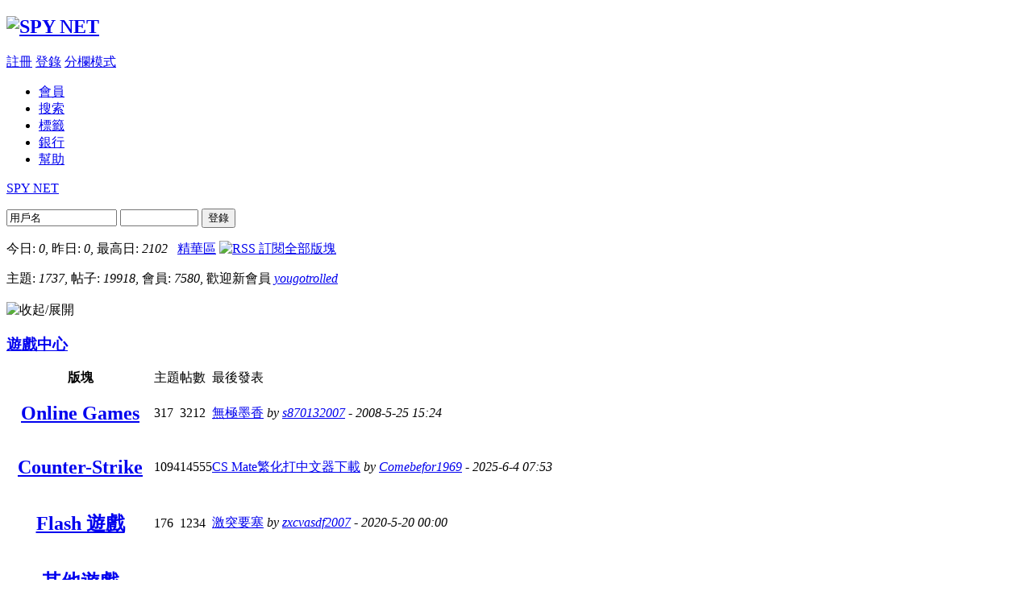

--- FILE ---
content_type: text/html; charset=utf-8
request_url: https://spynet.fun/index.php?gid=28
body_size: 3647
content:
<!DOCTYPE html PUBLIC "-//W3C//DTD XHTML 1.0 Transitional//EN" "http://www.w3.org/TR/xhtml1/DTD/xhtml1-transitional.dtd">
<html xmlns="http://www.w3.org/1999/xhtml">
<head>
<meta http-equiv="Content-Type" content="text/html; charset=utf-8" />
<title>遊戲中心 -  SPY NET  - Powered by Discuz!</title>
<!-- Global site tag (gtag.js) - Google Analytics -->
<script async src="https://www.googletagmanager.com/gtag/js?id=UA-16627646-2"></script>
<script>
  window.dataLayer = window.dataLayer || [];
  function gtag(){dataLayer.push(arguments);}
  gtag('js', new Date());

  gtag('config', 'UA-16627646-2');
</script>
<script data-ad-client="ca-pub-8018845382810217" async src="https://pagead2.googlesyndication.com/pagead/js/adsbygoogle.js"></script>
<meta name="keywords" content="" />
<meta name="description" content=" SPY NET  - Discuz! Board" />
<meta name="generator" content="Discuz! 6.1.0" />
<meta name="author" content="Discuz! Team and Comsenz UI Team" />
<meta name="copyright" content="2001-2008 Comsenz Inc." />
<meta name="MSSmartTagsPreventParsing" content="True" />
<meta http-equiv="MSThemeCompatible" content="Yes" />
<link rel="archives" title="SPY NET" href="https://spynet.fun/archiver/" />
<link rel="alternate" type="application/rss+xml" title="SPY NET" href="https://spynet.fun/rss.php?auth=0" />
<link rel="stylesheet" type="text/css" href="forumdata/cache/style_7_common.css" />
<script type="text/javascript">
	var discuz_uid = 0;var IMGDIR = 'images/default';var attackevasive = '0';var gid = 0;var STYLEID = '7';
	gid = parseInt('28');var fid = parseInt('0');var tid = parseInt('0');
</script>
<script src="include/javascript/common.js" type="text/javascript"></script>
<script src="https://www.google.com/recaptcha/api.js?hl=zh-HK" type="text/javascript"></script>
</head>

<body onkeydown="if(event.keyCode==27) return false;">

	<div id="append_parent"></div><div id="ajaxwaitid"></div>
	<div class="wrap">
		<div id="header">
			<h2><a href="index.php" title="SPY NET"><img src="images/default/logo2.png" alt="SPY NET" border="0" /></a></h2>
			<div id="ad_headerbanner"></div>
		</div>
		<div id="menu">
			<span class="avataonline">
							<a href="register.php">註冊</a>
				<a href="logging.php?action=login">登錄</a>
						</span>
					<span class="frameswitch">
			<script type="text/javascript">
			if(top == self) {
							document.write('<a href="frame.php?frameon=yes" target="_top" class="frameon">分欄模式<\/a>');
			} else {
				document.write('<a href="frame.php?frameon=no" target="_top" class="frameoff">平板模式<\/a>');
			}
			</script>
			</span>
					<ul>
						<li><a href="member.php?action=list">會員</a></li>			<li><a href="search.php">搜索</a></li>			<li><a href="tag.php">標籤</a></li>									<li><a href="plugin.php?identifier=bank&module=bank">銀行</a></li>																				<li><a href="faq.php">幫助</a></li>
			</ul>
		</div><div id="foruminfo">
	<div id="userinfo">
		<div id="nav">
			<a href="index.php">SPY NET</a>		</div>
		<p>
					<form id="loginform" method="post" name="login" action="logging.php?action=login&amp;loginsubmit=true">
				<input type="hidden" name="formhash" value="82b104e3" />
				<input type="hidden" name="cookietime" value="2592000" />
				<input type="hidden" name="loginfield" value="username" />
				<input type="text" id="username" name="username" size="15" maxlength="40" tabindex="1" value="用戶名" onclick="this.value = ''" />
				<input type="password" id="password" name="password" size="10" tabindex="2" onkeypress="if((event.keyCode ? event.keyCode : event.charCode) == 13) $('loginform').submit()" />
				<button name="userlogin" type="submit" value="true">登錄</button>
			</form>
				</p>
	</div>

	<div id="forumstats">
		<p>
			今日: <em>0</em>, 昨日: <em>0</em>, 最高日: <em>2102</em> &nbsp; <a href="digest.php">精華區</a>
			<a href="rss.php?auth=0" title="RSS 訂閱全部版塊" target="_blank"><img src="images/common/xml.gif" alt="RSS 訂閱全部版塊" /></a>		</p>
		<p>主題: <em>1737</em>, 帖子: <em>19918</em>, 會員: <em>7580</em>, 歡迎新會員 <cite><a href="space-username-yougotrolled.html">yougotrolled</a></cite></p>
	</div>
	</div>

<div id="ad_text"></div>
<table summary="HeadBox" class="portalbox" cellpadding="0" cellspacing="1">
	<tr>
			</tr>
</table>

		<div class="mainbox forumlist">
			<span class="headactions">
								<img id="category_28_img" src="images/default/collapsed_no.gif" title="收起/展開" alt="收起/展開" onclick="toggle_collapse('category_28');" />
			</span>
			<h3><a href="index.php?gid=28">遊戲中心</a></h3>
			<table id="category_28" summary="category28" cellspacing="0" cellpadding="0" style="">
							<thead class="category">
					<tr>
						<th>版塊</th>
						<td class="nums">主題</td>
						<td class="nums">帖數</td>
						<td class="lastpost">最後發表</td>
					</tr>
				</thead><tbody id="forum41">
						<tr>
							<th>
								<a href="forum-41-1.html"><img style="margin-right: 10px" src="./images/39.png" align="left" alt="" border="0" /></a>								<h2><a href="forum-41-1.html">Online Games</a></h2>
																															</th>
							<td class="nums">317</td>
							<td class="nums">3212</td>
							<td class="lastpost">
																								<a href="redirect.php?tid=1286&amp;goto=lastpost#lastpost">無極墨香</a>
									<cite>by <a href="space-username-s870132007.html">s870132007</a> - 2008-5-25 15:24</cite>
																						</td>
						</tr>
					</tbody>
				<tbody id="forum43">
						<tr>
							<th>
								<a href="forum-43-1.html"><img style="margin-right: 10px" src="./images/50.png" align="left" alt="" border="0" /></a>								<h2><a href="forum-43-1.html">Counter-Strike</a></h2>
																															</th>
							<td class="nums">1094</td>
							<td class="nums">14555</td>
							<td class="lastpost">
																								<a href="redirect.php?tid=35&amp;goto=lastpost#lastpost">CS Mate繁化打中文器下載</a>
									<cite>by <a href="space-username-Comebefor1969.html">Comebefor1969</a> - 2025-6-4 07:53</cite>
																						</td>
						</tr>
					</tbody>
				<tbody id="forum46">
						<tr>
							<th>
								<a href="forum-46-1.html"><img style="margin-right: 10px" src="./images/52.png" align="left" alt="" border="0" /></a>								<h2><a href="forum-46-1.html">Flash 遊戲</a></h2>
																															</th>
							<td class="nums">176</td>
							<td class="nums">1234</td>
							<td class="lastpost">
																								<a href="redirect.php?tid=1113&amp;goto=lastpost#lastpost">激突要塞</a>
									<cite>by <a href="space-username-zxcvasdf2007.html">zxcvasdf2007</a> - 2020-5-20 00:00</cite>
																						</td>
						</tr>
					</tbody>
				<tbody id="forum47">
						<tr>
							<th>
								<a href="forum-47-1.html"><img style="margin-right: 10px" src="./images/53.png" align="left" alt="" border="0" /></a>								<h2><a href="forum-47-1.html">其他遊戲</a></h2>
																<p>子版塊: <a href="forum-48-1.html"><u>Play Station</u></a>&nbsp;&nbsp;<a href="forum-49-1.html"><u>PSP</u></a>&nbsp;&nbsp;</p>															</th>
							<td class="nums">152</td>
							<td class="nums">939</td>
							<td class="lastpost">
																								<a href="redirect.php?tid=171&amp;goto=lastpost#lastpost">其他遊戲版守則</a>
									<cite>by <a href="space-username-%E2%98%85%E5%BA%B7%E7%86%99%E2%98%85.html">★康熙★</a> - 2010-12-17 10:53</cite>
																						</td>
						</tr>
					</tbody>
							</table>
		</div>
		<div id="ad_intercat_28"></div>	
<div class="legend">
	<label><img src="images/default/forum_new.gif" alt="有新帖的版塊" />有新帖的版塊</label>
	<label><img src="images/default/forum.gif" alt="無新帖的版塊" />無新帖的版塊</label>
</div>
</div>	<ul class="popupmenu_popup headermenu_popup" id="memcp_menu" style="display: none">
		<li><a href="memcp.php">控制面板首頁</a></li>
		<li><a href="memcp.php?action=profile">編輯個人資料</a></li>
					<li><a href="memcp.php?action=credits">積分交易</a></li>
				<li><a href="memcp.php?action=creditslog">積分記錄</a></li>
		<li><a href="memcp.php?action=usergroups">公眾用戶組</a></li>
					<li><a href="medal.php">勳章</a></li>
					</ul>
	<ul class="popupmenu_popup headermenu_popup" id="stats_menu" style="display: none">
		<li><a href="stats.php">基本概況</a></li>
					<li><a href="stats.php?type=views">流量統計</a></li><li><a href="stats.php?type=agent">客戶軟件</a></li><li><a href="stats.php?type=posts">發帖量記錄</a></li>
				<li><a href="stats.php?type=forumsrank">版塊排行</a></li><li><a href="stats.php?type=threadsrank">主題排行</a></li><li><a href="stats.php?type=postsrank">發帖排行</a></li><li><a href="stats.php?type=creditsrank">積分排行</a></li>
		<li><a href="stats.php?type=trade">交易排行</a></li>
		<li><a href="stats.php?type=onlinetime">在線時間</a></li>		<li><a href="stats.php?type=team">管理團隊</a></li>
		<li><a href="stats.php?type=modworks">管理統計</a></li>	</ul>
	<div id="ad_footerbanner1"></div><div id="ad_footerbanner2"></div><div id="ad_footerbanner3"></div>

<div id="footer">
	<div class="wrap">
		<div id="footlinks">
			<p>當前時區 GMT+8, 現在時間是 2026-1-29 02:03</p>
			<p>
				<a href="member.php?action=clearcookies&amp;formhash=82b104e3">清除 Cookies</a>
				- <a href="mailto:admin@spynet.fun">聯繫我們</a> - <a href="https://spynet.fun" target="_blank">SPY NET</a>
				 - <a href="archiver/" target="_blank">Archiver</a>								- <span class="scrolltop" onclick="window.scrollTo(0,0);">TOP</span>
							</p>
		</div>

		<a href="http://www.discuz.net" target="_blank" title="Powered by Discuz!"><img src="images/default/discuz_icon.gif" border="0" alt="Discuz!" /></a>
		<p id="copyright">
			Powered by <strong><a href="http://www.discuz.net" target="_blank">Discuz!</a></strong> <em>6.1.0</em>			&copy; 2001-2008 <a href="http://www.comsenz.com" target="_blank">Comsenz Inc.</a>
		</p>			<p id="debuginfo">Processed in 0.010754 second(s), 5 queries, Gzip enabled.</p>
			</div>
</div>
</body>
</html>

--- FILE ---
content_type: text/html; charset=utf-8
request_url: https://www.google.com/recaptcha/api2/aframe
body_size: -87
content:
<!DOCTYPE HTML><html><head><meta http-equiv="content-type" content="text/html; charset=UTF-8"></head><body><script nonce="QngMH-5nd2qKhfAKuKo41Q">/** Anti-fraud and anti-abuse applications only. See google.com/recaptcha */ try{var clients={'sodar':'https://pagead2.googlesyndication.com/pagead/sodar?'};window.addEventListener("message",function(a){try{if(a.source===window.parent){var b=JSON.parse(a.data);var c=clients[b['id']];if(c){var d=document.createElement('img');d.src=c+b['params']+'&rc='+(localStorage.getItem("rc::a")?sessionStorage.getItem("rc::b"):"");window.document.body.appendChild(d);sessionStorage.setItem("rc::e",parseInt(sessionStorage.getItem("rc::e")||0)+1);localStorage.setItem("rc::h",'1769623430114');}}}catch(b){}});window.parent.postMessage("_grecaptcha_ready", "*");}catch(b){}</script></body></html>